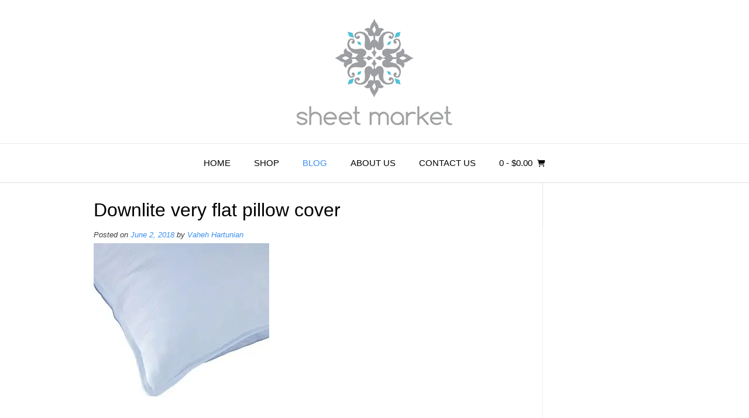

--- FILE ---
content_type: text/html; charset=UTF-8
request_url: https://sheetmarket.com/the-best-pillow-for-a-stomach-sleeper/downlite-very-flat-pillow-cover
body_size: 15393
content:
<!DOCTYPE html><html lang="en-US" dir="ltr" prefix="og: https://ogp.me/ns# fb: http://ogp.me/ns/fb#"><head><meta charset="UTF-8"><meta name="viewport" content="width=device-width, initial-scale=1"><link rel="profile" href="https://gmpg.org/xfn/11"> <script data-cfasync="false" data-no-defer="1" data-no-minify="1" data-no-optimize="1">var ewww_webp_supported=!1;function check_webp_feature(A,e){var w;e=void 0!==e?e:function(){},ewww_webp_supported?e(ewww_webp_supported):((w=new Image).onload=function(){ewww_webp_supported=0<w.width&&0<w.height,e&&e(ewww_webp_supported)},w.onerror=function(){e&&e(!1)},w.src="data:image/webp;base64,"+{alpha:"UklGRkoAAABXRUJQVlA4WAoAAAAQAAAAAAAAAAAAQUxQSAwAAAARBxAR/Q9ERP8DAABWUDggGAAAABQBAJ0BKgEAAQAAAP4AAA3AAP7mtQAAAA=="}[A])}check_webp_feature("alpha");</script><script data-cfasync="false" data-no-defer="1" data-no-minify="1" data-no-optimize="1">var Arrive=function(c,w){"use strict";if(c.MutationObserver&&"undefined"!=typeof HTMLElement){var r,a=0,u=(r=HTMLElement.prototype.matches||HTMLElement.prototype.webkitMatchesSelector||HTMLElement.prototype.mozMatchesSelector||HTMLElement.prototype.msMatchesSelector,{matchesSelector:function(e,t){return e instanceof HTMLElement&&r.call(e,t)},addMethod:function(e,t,r){var a=e[t];e[t]=function(){return r.length==arguments.length?r.apply(this,arguments):"function"==typeof a?a.apply(this,arguments):void 0}},callCallbacks:function(e,t){t&&t.options.onceOnly&&1==t.firedElems.length&&(e=[e[0]]);for(var r,a=0;r=e[a];a++)r&&r.callback&&r.callback.call(r.elem,r.elem);t&&t.options.onceOnly&&1==t.firedElems.length&&t.me.unbindEventWithSelectorAndCallback.call(t.target,t.selector,t.callback)},checkChildNodesRecursively:function(e,t,r,a){for(var i,n=0;i=e[n];n++)r(i,t,a)&&a.push({callback:t.callback,elem:i}),0<i.childNodes.length&&u.checkChildNodesRecursively(i.childNodes,t,r,a)},mergeArrays:function(e,t){var r,a={};for(r in e)e.hasOwnProperty(r)&&(a[r]=e[r]);for(r in t)t.hasOwnProperty(r)&&(a[r]=t[r]);return a},toElementsArray:function(e){return e=void 0!==e&&("number"!=typeof e.length||e===c)?[e]:e}}),e=(l.prototype.addEvent=function(e,t,r,a){a={target:e,selector:t,options:r,callback:a,firedElems:[]};return this._beforeAdding&&this._beforeAdding(a),this._eventsBucket.push(a),a},l.prototype.removeEvent=function(e){for(var t,r=this._eventsBucket.length-1;t=this._eventsBucket[r];r--)e(t)&&(this._beforeRemoving&&this._beforeRemoving(t),(t=this._eventsBucket.splice(r,1))&&t.length&&(t[0].callback=null))},l.prototype.beforeAdding=function(e){this._beforeAdding=e},l.prototype.beforeRemoving=function(e){this._beforeRemoving=e},l),t=function(i,n){var o=new e,l=this,s={fireOnAttributesModification:!1};return o.beforeAdding(function(t){var e=t.target;e!==c.document&&e!==c||(e=document.getElementsByTagName("html")[0]);var r=new MutationObserver(function(e){n.call(this,e,t)}),a=i(t.options);r.observe(e,a),t.observer=r,t.me=l}),o.beforeRemoving(function(e){e.observer.disconnect()}),this.bindEvent=function(e,t,r){t=u.mergeArrays(s,t);for(var a=u.toElementsArray(this),i=0;i<a.length;i++)o.addEvent(a[i],e,t,r)},this.unbindEvent=function(){var r=u.toElementsArray(this);o.removeEvent(function(e){for(var t=0;t<r.length;t++)if(this===w||e.target===r[t])return!0;return!1})},this.unbindEventWithSelectorOrCallback=function(r){var a=u.toElementsArray(this),i=r,e="function"==typeof r?function(e){for(var t=0;t<a.length;t++)if((this===w||e.target===a[t])&&e.callback===i)return!0;return!1}:function(e){for(var t=0;t<a.length;t++)if((this===w||e.target===a[t])&&e.selector===r)return!0;return!1};o.removeEvent(e)},this.unbindEventWithSelectorAndCallback=function(r,a){var i=u.toElementsArray(this);o.removeEvent(function(e){for(var t=0;t<i.length;t++)if((this===w||e.target===i[t])&&e.selector===r&&e.callback===a)return!0;return!1})},this},i=new function(){var s={fireOnAttributesModification:!1,onceOnly:!1,existing:!1};function n(e,t,r){return!(!u.matchesSelector(e,t.selector)||(e._id===w&&(e._id=a++),-1!=t.firedElems.indexOf(e._id)))&&(t.firedElems.push(e._id),!0)}var c=(i=new t(function(e){var t={attributes:!1,childList:!0,subtree:!0};return e.fireOnAttributesModification&&(t.attributes=!0),t},function(e,i){e.forEach(function(e){var t=e.addedNodes,r=e.target,a=[];null!==t&&0<t.length?u.checkChildNodesRecursively(t,i,n,a):"attributes"===e.type&&n(r,i)&&a.push({callback:i.callback,elem:r}),u.callCallbacks(a,i)})})).bindEvent;return i.bindEvent=function(e,t,r){t=void 0===r?(r=t,s):u.mergeArrays(s,t);var a=u.toElementsArray(this);if(t.existing){for(var i=[],n=0;n<a.length;n++)for(var o=a[n].querySelectorAll(e),l=0;l<o.length;l++)i.push({callback:r,elem:o[l]});if(t.onceOnly&&i.length)return r.call(i[0].elem,i[0].elem);setTimeout(u.callCallbacks,1,i)}c.call(this,e,t,r)},i},o=new function(){var a={};function i(e,t){return u.matchesSelector(e,t.selector)}var n=(o=new t(function(){return{childList:!0,subtree:!0}},function(e,r){e.forEach(function(e){var t=e.removedNodes,e=[];null!==t&&0<t.length&&u.checkChildNodesRecursively(t,r,i,e),u.callCallbacks(e,r)})})).bindEvent;return o.bindEvent=function(e,t,r){t=void 0===r?(r=t,a):u.mergeArrays(a,t),n.call(this,e,t,r)},o};d(HTMLElement.prototype),d(NodeList.prototype),d(HTMLCollection.prototype),d(HTMLDocument.prototype),d(Window.prototype);var n={};return s(i,n,"unbindAllArrive"),s(o,n,"unbindAllLeave"),n}function l(){this._eventsBucket=[],this._beforeAdding=null,this._beforeRemoving=null}function s(e,t,r){u.addMethod(t,r,e.unbindEvent),u.addMethod(t,r,e.unbindEventWithSelectorOrCallback),u.addMethod(t,r,e.unbindEventWithSelectorAndCallback)}function d(e){e.arrive=i.bindEvent,s(i,e,"unbindArrive"),e.leave=o.bindEvent,s(o,e,"unbindLeave")}}(window,void 0),ewww_webp_supported=!1;function check_webp_feature(e,t){var r;ewww_webp_supported?t(ewww_webp_supported):((r=new Image).onload=function(){ewww_webp_supported=0<r.width&&0<r.height,t(ewww_webp_supported)},r.onerror=function(){t(!1)},r.src="data:image/webp;base64,"+{alpha:"UklGRkoAAABXRUJQVlA4WAoAAAAQAAAAAAAAAAAAQUxQSAwAAAARBxAR/Q9ERP8DAABWUDggGAAAABQBAJ0BKgEAAQAAAP4AAA3AAP7mtQAAAA==",animation:"UklGRlIAAABXRUJQVlA4WAoAAAASAAAAAAAAAAAAQU5JTQYAAAD/////AABBTk1GJgAAAAAAAAAAAAAAAAAAAGQAAABWUDhMDQAAAC8AAAAQBxAREYiI/gcA"}[e])}function ewwwLoadImages(e){if(e){for(var t=document.querySelectorAll(".batch-image img, .image-wrapper a, .ngg-pro-masonry-item a, .ngg-galleria-offscreen-seo-wrapper a"),r=0,a=t.length;r<a;r++)ewwwAttr(t[r],"data-src",t[r].getAttribute("data-webp")),ewwwAttr(t[r],"data-thumbnail",t[r].getAttribute("data-webp-thumbnail"));for(var i=document.querySelectorAll("div.woocommerce-product-gallery__image"),r=0,a=i.length;r<a;r++)ewwwAttr(i[r],"data-thumb",i[r].getAttribute("data-webp-thumb"))}for(var n=document.querySelectorAll("video"),r=0,a=n.length;r<a;r++)ewwwAttr(n[r],"poster",e?n[r].getAttribute("data-poster-webp"):n[r].getAttribute("data-poster-image"));for(var o,l=document.querySelectorAll("img.ewww_webp_lazy_load"),r=0,a=l.length;r<a;r++)e&&(ewwwAttr(l[r],"data-lazy-srcset",l[r].getAttribute("data-lazy-srcset-webp")),ewwwAttr(l[r],"data-srcset",l[r].getAttribute("data-srcset-webp")),ewwwAttr(l[r],"data-lazy-src",l[r].getAttribute("data-lazy-src-webp")),ewwwAttr(l[r],"data-src",l[r].getAttribute("data-src-webp")),ewwwAttr(l[r],"data-orig-file",l[r].getAttribute("data-webp-orig-file")),ewwwAttr(l[r],"data-medium-file",l[r].getAttribute("data-webp-medium-file")),ewwwAttr(l[r],"data-large-file",l[r].getAttribute("data-webp-large-file")),null!=(o=l[r].getAttribute("srcset"))&&!1!==o&&o.includes("R0lGOD")&&ewwwAttr(l[r],"src",l[r].getAttribute("data-lazy-src-webp"))),l[r].className=l[r].className.replace(/\bewww_webp_lazy_load\b/,"");for(var s=document.querySelectorAll(".ewww_webp"),r=0,a=s.length;r<a;r++)e?(ewwwAttr(s[r],"srcset",s[r].getAttribute("data-srcset-webp")),ewwwAttr(s[r],"src",s[r].getAttribute("data-src-webp")),ewwwAttr(s[r],"data-orig-file",s[r].getAttribute("data-webp-orig-file")),ewwwAttr(s[r],"data-medium-file",s[r].getAttribute("data-webp-medium-file")),ewwwAttr(s[r],"data-large-file",s[r].getAttribute("data-webp-large-file")),ewwwAttr(s[r],"data-large_image",s[r].getAttribute("data-webp-large_image")),ewwwAttr(s[r],"data-src",s[r].getAttribute("data-webp-src"))):(ewwwAttr(s[r],"srcset",s[r].getAttribute("data-srcset-img")),ewwwAttr(s[r],"src",s[r].getAttribute("data-src-img"))),s[r].className=s[r].className.replace(/\bewww_webp\b/,"ewww_webp_loaded");window.jQuery&&jQuery.fn.isotope&&jQuery.fn.imagesLoaded&&(jQuery(".fusion-posts-container-infinite").imagesLoaded(function(){jQuery(".fusion-posts-container-infinite").hasClass("isotope")&&jQuery(".fusion-posts-container-infinite").isotope()}),jQuery(".fusion-portfolio:not(.fusion-recent-works) .fusion-portfolio-wrapper").imagesLoaded(function(){jQuery(".fusion-portfolio:not(.fusion-recent-works) .fusion-portfolio-wrapper").isotope()}))}function ewwwWebPInit(e){ewwwLoadImages(e),ewwwNggLoadGalleries(e),document.arrive(".ewww_webp",function(){ewwwLoadImages(e)}),document.arrive(".ewww_webp_lazy_load",function(){ewwwLoadImages(e)}),document.arrive("videos",function(){ewwwLoadImages(e)}),"loading"==document.readyState?document.addEventListener("DOMContentLoaded",ewwwJSONParserInit):("undefined"!=typeof galleries&&ewwwNggParseGalleries(e),ewwwWooParseVariations(e))}function ewwwAttr(e,t,r){null!=r&&!1!==r&&e.setAttribute(t,r)}function ewwwJSONParserInit(){"undefined"!=typeof galleries&&check_webp_feature("alpha",ewwwNggParseGalleries),check_webp_feature("alpha",ewwwWooParseVariations)}function ewwwWooParseVariations(e){if(e)for(var t=document.querySelectorAll("form.variations_form"),r=0,a=t.length;r<a;r++){var i=t[r].getAttribute("data-product_variations"),n=!1;try{for(var o in i=JSON.parse(i))void 0!==i[o]&&void 0!==i[o].image&&(void 0!==i[o].image.src_webp&&(i[o].image.src=i[o].image.src_webp,n=!0),void 0!==i[o].image.srcset_webp&&(i[o].image.srcset=i[o].image.srcset_webp,n=!0),void 0!==i[o].image.full_src_webp&&(i[o].image.full_src=i[o].image.full_src_webp,n=!0),void 0!==i[o].image.gallery_thumbnail_src_webp&&(i[o].image.gallery_thumbnail_src=i[o].image.gallery_thumbnail_src_webp,n=!0),void 0!==i[o].image.thumb_src_webp&&(i[o].image.thumb_src=i[o].image.thumb_src_webp,n=!0));n&&ewwwAttr(t[r],"data-product_variations",JSON.stringify(i))}catch(e){}}}function ewwwNggParseGalleries(e){if(e)for(var t in galleries){var r=galleries[t];galleries[t].images_list=ewwwNggParseImageList(r.images_list)}}function ewwwNggLoadGalleries(e){e&&document.addEventListener("ngg.galleria.themeadded",function(e,t){window.ngg_galleria._create_backup=window.ngg_galleria.create,window.ngg_galleria.create=function(e,t){var r=$(e).data("id");return galleries["gallery_"+r].images_list=ewwwNggParseImageList(galleries["gallery_"+r].images_list),window.ngg_galleria._create_backup(e,t)}})}function ewwwNggParseImageList(e){for(var t in e){var r=e[t];if(void 0!==r["image-webp"]&&(e[t].image=r["image-webp"],delete e[t]["image-webp"]),void 0!==r["thumb-webp"]&&(e[t].thumb=r["thumb-webp"],delete e[t]["thumb-webp"]),void 0!==r.full_image_webp&&(e[t].full_image=r.full_image_webp,delete e[t].full_image_webp),void 0!==r.srcsets)for(var a in r.srcsets)nggSrcset=r.srcsets[a],void 0!==r.srcsets[a+"-webp"]&&(e[t].srcsets[a]=r.srcsets[a+"-webp"],delete e[t].srcsets[a+"-webp"]);if(void 0!==r.full_srcsets)for(var i in r.full_srcsets)nggFSrcset=r.full_srcsets[i],void 0!==r.full_srcsets[i+"-webp"]&&(e[t].full_srcsets[i]=r.full_srcsets[i+"-webp"],delete e[t].full_srcsets[i+"-webp"])}return e}check_webp_feature("alpha",ewwwWebPInit);</script> <meta name="robots" content="max-image-preview:large" /><meta name="author" content="Vaheh Hartunian"/><link rel="canonical" href="https://sheetmarket.com/the-best-pillow-for-a-stomach-sleeper/downlite-very-flat-pillow-cover" /><meta name="generator" content="All in One SEO (AIOSEO) 4.9.3" /> <script type="application/ld+json" class="aioseo-schema">{"@context":"https:\/\/schema.org","@graph":[{"@type":"BreadcrumbList","@id":"https:\/\/sheetmarket.com\/the-best-pillow-for-a-stomach-sleeper\/downlite-very-flat-pillow-cover#breadcrumblist","itemListElement":[{"@type":"ListItem","@id":"https:\/\/sheetmarket.com#listItem","position":1,"name":"Home","item":"https:\/\/sheetmarket.com","nextItem":{"@type":"ListItem","@id":"https:\/\/sheetmarket.com\/the-best-pillow-for-a-stomach-sleeper\/downlite-very-flat-pillow-cover#listItem","name":"Downlite very flat pillow cover"}},{"@type":"ListItem","@id":"https:\/\/sheetmarket.com\/the-best-pillow-for-a-stomach-sleeper\/downlite-very-flat-pillow-cover#listItem","position":2,"name":"Downlite very flat pillow cover","previousItem":{"@type":"ListItem","@id":"https:\/\/sheetmarket.com#listItem","name":"Home"}}]},{"@type":"ItemPage","@id":"https:\/\/sheetmarket.com\/the-best-pillow-for-a-stomach-sleeper\/downlite-very-flat-pillow-cover#itempage","url":"https:\/\/sheetmarket.com\/the-best-pillow-for-a-stomach-sleeper\/downlite-very-flat-pillow-cover","name":"Downlite very flat pillow cover | Sheet Market","inLanguage":"en-US","isPartOf":{"@id":"https:\/\/sheetmarket.com\/#website"},"breadcrumb":{"@id":"https:\/\/sheetmarket.com\/the-best-pillow-for-a-stomach-sleeper\/downlite-very-flat-pillow-cover#breadcrumblist"},"author":{"@id":"https:\/\/sheetmarket.com\/author\/sheetmarket#author"},"creator":{"@id":"https:\/\/sheetmarket.com\/author\/sheetmarket#author"},"datePublished":"2018-06-02T18:43:00-07:00","dateModified":"2018-06-02T18:43:00-07:00"},{"@type":"Organization","@id":"https:\/\/sheetmarket.com\/#organization","name":"Sheet Market","url":"https:\/\/sheetmarket.com\/"},{"@type":"Person","@id":"https:\/\/sheetmarket.com\/author\/sheetmarket#author","url":"https:\/\/sheetmarket.com\/author\/sheetmarket","name":"Vaheh Hartunian","image":{"@type":"ImageObject","@id":"https:\/\/sheetmarket.com\/the-best-pillow-for-a-stomach-sleeper\/downlite-very-flat-pillow-cover#authorImage","url":"https:\/\/secure.gravatar.com\/avatar\/90bc23b6eac8ccf984193d1cf6e92adc78c7c066817d751391c9111b330fdb8c?s=96&d=mm&r=g","width":96,"height":96,"caption":"Vaheh Hartunian"}},{"@type":"WebSite","@id":"https:\/\/sheetmarket.com\/#website","url":"https:\/\/sheetmarket.com\/","name":"Sheet Market","inLanguage":"en-US","publisher":{"@id":"https:\/\/sheetmarket.com\/#organization"}}]}</script>  <script>window._wca = window._wca || [];</script> <link media="all" href="https://sheetmarket.com/wp-content/cache/autoptimize/css/autoptimize_673080421cdedac4c051ea89d97c78fe.css" rel="stylesheet"><link media="only screen and (max-width: 768px)" href="https://sheetmarket.com/wp-content/cache/autoptimize/css/autoptimize_6fe211f8bb15af76999ce9135805d7af.css" rel="stylesheet"><title>Downlite very flat pillow cover | Sheet Market</title><meta name="robots" content="follow, noindex"/><meta property="og:locale" content="en_US" /><meta property="og:type" content="article" /><meta property="og:title" content="Downlite very flat pillow cover &#124; Sheet Market" /><meta property="og:url" content="https://sheetmarket.com/the-best-pillow-for-a-stomach-sleeper/downlite-very-flat-pillow-cover" /><meta property="og:site_name" content="Sheet Market" /><meta property="og:image" content="https://sheetmarket.com/wp-content/uploads/2018/06/Downlite-very-flat-pillow-cover.jpg" /><meta property="og:image:secure_url" content="https://sheetmarket.com/wp-content/uploads/2018/06/Downlite-very-flat-pillow-cover.jpg" /><meta property="og:image:width" content="1500" /><meta property="og:image:height" content="1500" /><meta property="og:image:alt" content="Downlite very flat pillow cover" /><meta property="og:image:type" content="image/jpeg" /><meta name="twitter:card" content="summary_large_image" /><meta name="twitter:title" content="Downlite very flat pillow cover &#124; Sheet Market" /><meta name="twitter:image" content="https://sheetmarket.com/wp-content/uploads/2018/06/Downlite-very-flat-pillow-cover.jpg" /><link rel='dns-prefetch' href='//www.dwin1.com' /><link rel='dns-prefetch' href='//stats.wp.com' /><link rel='dns-prefetch' href='//capi-automation.s3.us-east-2.amazonaws.com' /><link rel='dns-prefetch' href='//v0.wordpress.com' /><link rel='dns-prefetch' href='//www.googletagmanager.com' /><link rel="alternate" type="application/rss+xml" title="Sheet Market &raquo; Feed" href="https://sheetmarket.com/feed" /><link rel="alternate" type="application/rss+xml" title="Sheet Market &raquo; Comments Feed" href="https://sheetmarket.com/comments/feed" /><link rel="alternate" type="application/rss+xml" title="Sheet Market &raquo; Downlite very flat pillow cover Comments Feed" href="https://sheetmarket.com/the-best-pillow-for-a-stomach-sleeper/downlite-very-flat-pillow-cover/feed" />  <script src="//www.googletagmanager.com/gtag/js?id=G-LP0RSESBFV"  data-cfasync="false" data-wpfc-render="false" type="text/javascript" async></script> <script data-cfasync="false" data-wpfc-render="false" type="text/javascript">var mi_version = '9.11.1';
				var mi_track_user = true;
				var mi_no_track_reason = '';
								var MonsterInsightsDefaultLocations = {"page_location":"https:\/\/sheetmarket.com\/the-best-pillow-for-a-stomach-sleeper\/downlite-very-flat-pillow-cover\/"};
								if ( typeof MonsterInsightsPrivacyGuardFilter === 'function' ) {
					var MonsterInsightsLocations = (typeof MonsterInsightsExcludeQuery === 'object') ? MonsterInsightsPrivacyGuardFilter( MonsterInsightsExcludeQuery ) : MonsterInsightsPrivacyGuardFilter( MonsterInsightsDefaultLocations );
				} else {
					var MonsterInsightsLocations = (typeof MonsterInsightsExcludeQuery === 'object') ? MonsterInsightsExcludeQuery : MonsterInsightsDefaultLocations;
				}

								var disableStrs = [
										'ga-disable-G-LP0RSESBFV',
									];

				/* Function to detect opted out users */
				function __gtagTrackerIsOptedOut() {
					for (var index = 0; index < disableStrs.length; index++) {
						if (document.cookie.indexOf(disableStrs[index] + '=true') > -1) {
							return true;
						}
					}

					return false;
				}

				/* Disable tracking if the opt-out cookie exists. */
				if (__gtagTrackerIsOptedOut()) {
					for (var index = 0; index < disableStrs.length; index++) {
						window[disableStrs[index]] = true;
					}
				}

				/* Opt-out function */
				function __gtagTrackerOptout() {
					for (var index = 0; index < disableStrs.length; index++) {
						document.cookie = disableStrs[index] + '=true; expires=Thu, 31 Dec 2099 23:59:59 UTC; path=/';
						window[disableStrs[index]] = true;
					}
				}

				if ('undefined' === typeof gaOptout) {
					function gaOptout() {
						__gtagTrackerOptout();
					}
				}
								window.dataLayer = window.dataLayer || [];

				window.MonsterInsightsDualTracker = {
					helpers: {},
					trackers: {},
				};
				if (mi_track_user) {
					function __gtagDataLayer() {
						dataLayer.push(arguments);
					}

					function __gtagTracker(type, name, parameters) {
						if (!parameters) {
							parameters = {};
						}

						if (parameters.send_to) {
							__gtagDataLayer.apply(null, arguments);
							return;
						}

						if (type === 'event') {
														parameters.send_to = monsterinsights_frontend.v4_id;
							var hookName = name;
							if (typeof parameters['event_category'] !== 'undefined') {
								hookName = parameters['event_category'] + ':' + name;
							}

							if (typeof MonsterInsightsDualTracker.trackers[hookName] !== 'undefined') {
								MonsterInsightsDualTracker.trackers[hookName](parameters);
							} else {
								__gtagDataLayer('event', name, parameters);
							}
							
						} else {
							__gtagDataLayer.apply(null, arguments);
						}
					}

					__gtagTracker('js', new Date());
					__gtagTracker('set', {
						'developer_id.dZGIzZG': true,
											});
					if ( MonsterInsightsLocations.page_location ) {
						__gtagTracker('set', MonsterInsightsLocations);
					}
										__gtagTracker('config', 'G-LP0RSESBFV', {"forceSSL":"true","link_attribution":"true"} );
										window.gtag = __gtagTracker;										(function () {
						/* https://developers.google.com/analytics/devguides/collection/analyticsjs/ */
						/* ga and __gaTracker compatibility shim. */
						var noopfn = function () {
							return null;
						};
						var newtracker = function () {
							return new Tracker();
						};
						var Tracker = function () {
							return null;
						};
						var p = Tracker.prototype;
						p.get = noopfn;
						p.set = noopfn;
						p.send = function () {
							var args = Array.prototype.slice.call(arguments);
							args.unshift('send');
							__gaTracker.apply(null, args);
						};
						var __gaTracker = function () {
							var len = arguments.length;
							if (len === 0) {
								return;
							}
							var f = arguments[len - 1];
							if (typeof f !== 'object' || f === null || typeof f.hitCallback !== 'function') {
								if ('send' === arguments[0]) {
									var hitConverted, hitObject = false, action;
									if ('event' === arguments[1]) {
										if ('undefined' !== typeof arguments[3]) {
											hitObject = {
												'eventAction': arguments[3],
												'eventCategory': arguments[2],
												'eventLabel': arguments[4],
												'value': arguments[5] ? arguments[5] : 1,
											}
										}
									}
									if ('pageview' === arguments[1]) {
										if ('undefined' !== typeof arguments[2]) {
											hitObject = {
												'eventAction': 'page_view',
												'page_path': arguments[2],
											}
										}
									}
									if (typeof arguments[2] === 'object') {
										hitObject = arguments[2];
									}
									if (typeof arguments[5] === 'object') {
										Object.assign(hitObject, arguments[5]);
									}
									if ('undefined' !== typeof arguments[1].hitType) {
										hitObject = arguments[1];
										if ('pageview' === hitObject.hitType) {
											hitObject.eventAction = 'page_view';
										}
									}
									if (hitObject) {
										action = 'timing' === arguments[1].hitType ? 'timing_complete' : hitObject.eventAction;
										hitConverted = mapArgs(hitObject);
										__gtagTracker('event', action, hitConverted);
									}
								}
								return;
							}

							function mapArgs(args) {
								var arg, hit = {};
								var gaMap = {
									'eventCategory': 'event_category',
									'eventAction': 'event_action',
									'eventLabel': 'event_label',
									'eventValue': 'event_value',
									'nonInteraction': 'non_interaction',
									'timingCategory': 'event_category',
									'timingVar': 'name',
									'timingValue': 'value',
									'timingLabel': 'event_label',
									'page': 'page_path',
									'location': 'page_location',
									'title': 'page_title',
									'referrer' : 'page_referrer',
								};
								for (arg in args) {
																		if (!(!args.hasOwnProperty(arg) || !gaMap.hasOwnProperty(arg))) {
										hit[gaMap[arg]] = args[arg];
									} else {
										hit[arg] = args[arg];
									}
								}
								return hit;
							}

							try {
								f.hitCallback();
							} catch (ex) {
							}
						};
						__gaTracker.create = newtracker;
						__gaTracker.getByName = newtracker;
						__gaTracker.getAll = function () {
							return [];
						};
						__gaTracker.remove = noopfn;
						__gaTracker.loaded = true;
						window['__gaTracker'] = __gaTracker;
					})();
									} else {
										console.log("");
					(function () {
						function __gtagTracker() {
							return null;
						}

						window['__gtagTracker'] = __gtagTracker;
						window['gtag'] = __gtagTracker;
					})();
									}</script>  <script data-cfasync="false" data-wpfc-render="false" type="text/javascript" id='monsterinsights-frontend-script-js-extra'>var monsterinsights_frontend = {"js_events_tracking":"true","download_extensions":"doc,pdf,ppt,zip,xls,docx,pptx,xlsx","inbound_paths":"[{\"path\":\"\\\/go\\\/\",\"label\":\"affiliate\"},{\"path\":\"\\\/recommend\\\/\",\"label\":\"affiliate\"}]","home_url":"https:\/\/sheetmarket.com","hash_tracking":"false","v4_id":"G-LP0RSESBFV"};</script> <script type="text/javascript" src="https://sheetmarket.com/wp-includes/js/jquery/jquery.min.js" id="jquery-core-js"></script> <script type="text/javascript" id="wc-add-to-cart-js-extra">var wc_add_to_cart_params = {"ajax_url":"\/wp-admin\/admin-ajax.php","wc_ajax_url":"\/?wc-ajax=%%endpoint%%","i18n_view_cart":"View cart","cart_url":"https:\/\/sheetmarket.com\/cart","is_cart":"","cart_redirect_after_add":"yes"};</script> <script type="text/javascript" id="woocommerce-js-extra">var woocommerce_params = {"ajax_url":"\/wp-admin\/admin-ajax.php","wc_ajax_url":"\/?wc-ajax=%%endpoint%%","i18n_password_show":"Show password","i18n_password_hide":"Hide password"};</script> <script type="text/javascript" src="https://sheetmarket.com/wp-content/plugins/shareasale-wc-tracker/includes/js/shareasale-wc-tracker-cookie-setter.js" data-noptimize></script> <script type="text/javascript" src="https://www.dwin1.com/19038.js" defer data-noptimize></script> <script type="text/javascript" id="WCPAY_ASSETS-js-extra">var wcpayAssets = {"url":"https:\/\/sheetmarket.com\/wp-content\/plugins\/woocommerce-payments\/dist\/"};</script> <script type="text/javascript" src="https://stats.wp.com/s-202605.js" id="woocommerce-analytics-js" defer="defer" data-wp-strategy="defer"></script> <link rel="https://api.w.org/" href="https://sheetmarket.com/wp-json/" /><link rel="alternate" title="JSON" type="application/json" href="https://sheetmarket.com/wp-json/wp/v2/media/565" /><link rel="EditURI" type="application/rsd+xml" title="RSD" href="https://sheetmarket.com/xmlrpc.php?rsd" /><meta name="generator" content="WordPress 6.8.3" /><link rel='shortlink' href='https://wp.me/a9OzUv-97' /><link rel="alternate" title="oEmbed (JSON)" type="application/json+oembed" href="https://sheetmarket.com/wp-json/oembed/1.0/embed?url=https%3A%2F%2Fsheetmarket.com%2Fthe-best-pillow-for-a-stomach-sleeper%2Fdownlite-very-flat-pillow-cover" /><link rel="alternate" title="oEmbed (XML)" type="text/xml+oembed" href="https://sheetmarket.com/wp-json/oembed/1.0/embed?url=https%3A%2F%2Fsheetmarket.com%2Fthe-best-pillow-for-a-stomach-sleeper%2Fdownlite-very-flat-pillow-cover&#038;format=xml" /><meta name="generator" content="Site Kit by Google 1.171.0" /> <script async src="https://www.googletagmanager.com/gtag/js?id=AW-969380521"></script> <script>window.dataLayer = window.dataLayer || [];
            function gtag(){dataLayer.push(arguments)};
            gtag('js', new Date());

            gtag('config', 'AW-969380521');</script>  <noscript><style>.woocommerce-product-gallery{ opacity: 1 !important; }</style></noscript><meta name="generator" content="Elementor 3.34.4; features: e_font_icon_svg, additional_custom_breakpoints; settings: css_print_method-external, google_font-enabled, font_display-swap"> <script  type="text/javascript">!function(f,b,e,v,n,t,s){if(f.fbq)return;n=f.fbq=function(){n.callMethod?
					n.callMethod.apply(n,arguments):n.queue.push(arguments)};if(!f._fbq)f._fbq=n;
					n.push=n;n.loaded=!0;n.version='2.0';n.queue=[];t=b.createElement(e);t.async=!0;
					t.src=v;s=b.getElementsByTagName(e)[0];s.parentNode.insertBefore(t,s)}(window,
					document,'script','https://connect.facebook.net/en_US/fbevents.js');</script>  <script  type="text/javascript">fbq('init', '202436150501800', {}, {
    "agent": "woocommerce_6-10.4.3-3.5.15"
});

				document.addEventListener( 'DOMContentLoaded', function() {
					// Insert placeholder for events injected when a product is added to the cart through AJAX.
					document.body.insertAdjacentHTML( 'beforeend', '<div class=\"wc-facebook-pixel-event-placeholder\"></div>' );
				}, false );</script>  <noscript><style>.lazyload[data-src]{display:none !important;}</style></noscript><link rel="icon" href="https://sheetmarket.com/wp-content/uploads/2018/04/sheet-alt-logo-2_Edit_1-100x100.png" sizes="32x32" /><link rel="icon" href="https://sheetmarket.com/wp-content/uploads/2018/04/sheet-alt-logo-2_Edit_1.png" sizes="192x192" /><link rel="apple-touch-icon" href="https://sheetmarket.com/wp-content/uploads/2018/04/sheet-alt-logo-2_Edit_1.png" /><meta name="msapplication-TileImage" content="https://sheetmarket.com/wp-content/uploads/2018/04/sheet-alt-logo-2_Edit_1.png" /><meta property="og:locale" content="en_US"/><meta property="og:site_name" content="Sheet Market"/><meta property="og:title" content="Downlite very flat pillow cover"/><meta property="og:url" content="https://sheetmarket.com/the-best-pillow-for-a-stomach-sleeper/downlite-very-flat-pillow-cover"/><meta property="og:type" content="article"/><meta property="og:description" content="Downlite very flat pillow cover"/><meta property="article:publisher" content="https://www.facebook.com/sheetmarket/"/><meta name="twitter:title" content="Downlite very flat pillow cover"/><meta name="twitter:url" content="https://sheetmarket.com/the-best-pillow-for-a-stomach-sleeper/downlite-very-flat-pillow-cover"/><meta name="twitter:description" content="Downlite very flat pillow cover"/><meta name="twitter:card" content="summary_large_image"/></head><body data-rsssl=1 class="attachment wp-singular attachment-template-default single single-attachment postid-565 attachmentid-565 attachment-jpeg wp-custom-logo wp-theme-vogue theme-vogue woocommerce-no-js wcz-woocommerce metaslider-plugin woo-variation-swatches wvs-behavior-blur wvs-theme-vogue wvs-show-label wvs-tooltip vogue-shop-full-width vogue-shop-single-full-width woo-store-vacation-shop-closed elementor-default elementor-kit-2547"><div id="page" class="hfeed site vogue-meta-slider"> <a class="skip-link screen-reader-text" href="#site-content">Skip to content</a><header id="masthead" class="site-header site-header-one  "><div class="site-container  "><div class="site-branding"> <a href="https://sheetmarket.com/" class="site-logo-img" title="Sheet Market"><img src="[data-uri]" alt="Sheet Market" data-src="https://sheetmarket.com/wp-content/uploads/2018/04/cropped-cropped-sheet-alt-logo-1.png" decoding="async" class="lazyload" width="302" height="225" data-eio-rwidth="302" data-eio-rheight="225" /><noscript><img src="https://sheetmarket.com/wp-content/uploads/2018/04/cropped-cropped-sheet-alt-logo-1.png" alt="Sheet Market" data-eio="l" /></noscript></a></div></div><nav id="site-navigation" class="main-navigation  vogue-mobile-nav-skin-dark" role="navigation"> <button class="header-menu-button"><i class="fas fa-bars"></i><span>menu</span></button><div id="main-menu" class="main-menu-container"><div class="main-menu-inner"> <button class="main-menu-close"><i class="fas fa-angle-right"></i><i class="fas fa-angle-left"></i></button><div class="menu-main-menu-container"><ul id="primary-menu" class="menu"><li id="menu-item-2541" class="menu-item menu-item-type-post_type menu-item-object-page menu-item-home menu-item-2541"><a href="https://sheetmarket.com/">Home</a></li><li id="menu-item-2442" class="menu-item menu-item-type-post_type menu-item-object-page menu-item-2442"><a href="https://sheetmarket.com/shop">Shop</a></li><li id="menu-item-2540" class="menu-item menu-item-type-post_type menu-item-object-page current_page_parent menu-item-2540"><a href="https://sheetmarket.com/blog">Blog</a></li><li id="menu-item-2543" class="menu-item menu-item-type-post_type menu-item-object-page menu-item-2543"><a href="https://sheetmarket.com/about-us">About Us</a></li><li id="menu-item-494" class="menu-item menu-item-type-post_type menu-item-object-page menu-item-494"><a href="https://sheetmarket.com/contact-us">Contact Us</a></li></ul></div><div class="header-cart"> <a class="header-cart-contents" href="https://sheetmarket.com/cart" title="View your shopping cart"> <span class="header-cart-amount"> 0<span> - &#036;0.00</span> </span> <span class="header-cart-checkout "> <i class="fas fa-shopping-cart"></i> </span> </a></div></div></div></nav></header><div id="site-content" class="site-container content-container content-has-sidebar  vogue-woocommerce-cols-4 "><div id="primary" class="content-area "><main id="main" class="site-main" role="main"><article id="post-565" class="post-565 attachment type-attachment status-inherit hentry"><header class="entry-header"><h1 class="entry-title">Downlite very flat pillow cover</h1><div class="entry-meta"> <span class="posted-on">Posted on <a href="https://sheetmarket.com/the-best-pillow-for-a-stomach-sleeper/downlite-very-flat-pillow-cover" rel="bookmark"><time class="entry-date published updated" datetime="2018-06-02T18:43:00-07:00">June 2, 2018</time></a></span><span class="byline"> by <span class="author vcard"><a class="url fn n" href="https://sheetmarket.com/author/sheetmarket">Vaheh Hartunian</a></span></span></div></header><div class="entry-content"><p class="attachment"><a href='https://sheetmarket.com/wp-content/uploads/2018/06/Downlite-very-flat-pillow-cover.jpg'><img fetchpriority="high" decoding="async" width="300" height="300" src="[data-uri]" class="attachment-medium size-medium lazyload ewww_webp_lazy_load" alt=""   data-attachment-id="565" data-permalink="https://sheetmarket.com/the-best-pillow-for-a-stomach-sleeper/downlite-very-flat-pillow-cover" data-orig-file="https://sheetmarket.com/wp-content/uploads/2018/06/Downlite-very-flat-pillow-cover.jpg" data-orig-size="1500,1500" data-comments-opened="1" data-image-meta="{&quot;aperture&quot;:&quot;0&quot;,&quot;credit&quot;:&quot;&quot;,&quot;camera&quot;:&quot;&quot;,&quot;caption&quot;:&quot;&quot;,&quot;created_timestamp&quot;:&quot;0&quot;,&quot;copyright&quot;:&quot;&quot;,&quot;focal_length&quot;:&quot;0&quot;,&quot;iso&quot;:&quot;0&quot;,&quot;shutter_speed&quot;:&quot;0&quot;,&quot;title&quot;:&quot;&quot;,&quot;orientation&quot;:&quot;0&quot;}" data-image-title="Downlite very flat pillow cover" data-image-description="" data-image-caption="" data-medium-file="https://sheetmarket.com/wp-content/uploads/2018/06/Downlite-very-flat-pillow-cover-300x300.jpg" data-large-file="https://sheetmarket.com/wp-content/uploads/2018/06/Downlite-very-flat-pillow-cover-1024x1024.jpg" data-src="https://sheetmarket.com/wp-content/uploads/2018/06/Downlite-very-flat-pillow-cover-300x300.jpg" data-srcset="https://sheetmarket.com/wp-content/uploads/2018/06/Downlite-very-flat-pillow-cover-300x300.jpg 300w, https://sheetmarket.com/wp-content/uploads/2018/06/Downlite-very-flat-pillow-cover-100x100.jpg 100w, https://sheetmarket.com/wp-content/uploads/2018/06/Downlite-very-flat-pillow-cover-600x600.jpg 600w, https://sheetmarket.com/wp-content/uploads/2018/06/Downlite-very-flat-pillow-cover-150x150.jpg 150w, https://sheetmarket.com/wp-content/uploads/2018/06/Downlite-very-flat-pillow-cover-768x768.jpg 768w, https://sheetmarket.com/wp-content/uploads/2018/06/Downlite-very-flat-pillow-cover-1024x1024.jpg 1024w, https://sheetmarket.com/wp-content/uploads/2018/06/Downlite-very-flat-pillow-cover.jpg 1500w" data-sizes="auto" data-eio-rwidth="300" data-eio-rheight="300" data-src-webp="https://sheetmarket.com/wp-content/uploads/2018/06/Downlite-very-flat-pillow-cover-300x300.jpg.webp" data-srcset-webp="https://sheetmarket.com/wp-content/uploads/2018/06/Downlite-very-flat-pillow-cover-300x300.jpg.webp 300w, https://sheetmarket.com/wp-content/uploads/2018/06/Downlite-very-flat-pillow-cover-100x100.jpg.webp 100w, https://sheetmarket.com/wp-content/uploads/2018/06/Downlite-very-flat-pillow-cover-600x600.jpg.webp 600w, https://sheetmarket.com/wp-content/uploads/2018/06/Downlite-very-flat-pillow-cover-150x150.jpg 150w, https://sheetmarket.com/wp-content/uploads/2018/06/Downlite-very-flat-pillow-cover-768x768.jpg 768w, https://sheetmarket.com/wp-content/uploads/2018/06/Downlite-very-flat-pillow-cover-1024x1024.jpg 1024w, https://sheetmarket.com/wp-content/uploads/2018/06/Downlite-very-flat-pillow-cover.jpg 1500w" /><noscript><img fetchpriority="high" decoding="async" width="300" height="300" src="https://sheetmarket.com/wp-content/uploads/2018/06/Downlite-very-flat-pillow-cover-300x300.jpg" class="attachment-medium size-medium" alt="" srcset="https://sheetmarket.com/wp-content/uploads/2018/06/Downlite-very-flat-pillow-cover-300x300.jpg 300w, https://sheetmarket.com/wp-content/uploads/2018/06/Downlite-very-flat-pillow-cover-100x100.jpg 100w, https://sheetmarket.com/wp-content/uploads/2018/06/Downlite-very-flat-pillow-cover-600x600.jpg 600w, https://sheetmarket.com/wp-content/uploads/2018/06/Downlite-very-flat-pillow-cover-150x150.jpg 150w, https://sheetmarket.com/wp-content/uploads/2018/06/Downlite-very-flat-pillow-cover-768x768.jpg 768w, https://sheetmarket.com/wp-content/uploads/2018/06/Downlite-very-flat-pillow-cover-1024x1024.jpg 1024w, https://sheetmarket.com/wp-content/uploads/2018/06/Downlite-very-flat-pillow-cover.jpg 1500w" sizes="(max-width: 300px) 100vw, 300px" data-attachment-id="565" data-permalink="https://sheetmarket.com/the-best-pillow-for-a-stomach-sleeper/downlite-very-flat-pillow-cover" data-orig-file="https://sheetmarket.com/wp-content/uploads/2018/06/Downlite-very-flat-pillow-cover.jpg" data-orig-size="1500,1500" data-comments-opened="1" data-image-meta="{&quot;aperture&quot;:&quot;0&quot;,&quot;credit&quot;:&quot;&quot;,&quot;camera&quot;:&quot;&quot;,&quot;caption&quot;:&quot;&quot;,&quot;created_timestamp&quot;:&quot;0&quot;,&quot;copyright&quot;:&quot;&quot;,&quot;focal_length&quot;:&quot;0&quot;,&quot;iso&quot;:&quot;0&quot;,&quot;shutter_speed&quot;:&quot;0&quot;,&quot;title&quot;:&quot;&quot;,&quot;orientation&quot;:&quot;0&quot;}" data-image-title="Downlite very flat pillow cover" data-image-description="" data-image-caption="" data-medium-file="https://sheetmarket.com/wp-content/uploads/2018/06/Downlite-very-flat-pillow-cover-300x300.jpg" data-large-file="https://sheetmarket.com/wp-content/uploads/2018/06/Downlite-very-flat-pillow-cover-1024x1024.jpg" data-eio="l" /></noscript></a></p></div><footer class="entry-footer"></footer></article><nav class="navigation post-navigation" role="navigation"> <span class="screen-reader-text">Post navigation</span><div class="nav-links"><div class="nav-previous"><a href="https://sheetmarket.com/the-best-pillow-for-a-stomach-sleeper" rel="prev">Best Goose Down Pillow for a Stomach Sleeper</a></div></div></nav><div id="comments" class="comments-area vogue-comment-form-bottom"><div id="respond" class="comment-respond"><h3 id="reply-title" class="comment-reply-title">Leave a Reply <small><a rel="nofollow" id="cancel-comment-reply-link" href="/the-best-pillow-for-a-stomach-sleeper/downlite-very-flat-pillow-cover#respond" style="display:none;">Cancel reply</a></small></h3><form action="https://sheetmarket.com/wp-comments-post.php" method="post" id="commentform" class="comment-form"><p class="comment-notes"><span id="email-notes">Your email address will not be published.</span> <span class="required-field-message">Required fields are marked <span class="required">*</span></span></p><p class="comment-form-comment"><label for="comment">Comment <span class="required">*</span></label><textarea id="comment" name="comment" cols="45" rows="8" maxlength="65525" required></textarea></p><p class="comment-form-author"><label for="author">Name <span class="required">*</span></label> <input id="author" name="author" type="text" value="" size="30" maxlength="245" autocomplete="name" required /></p><p class="comment-form-email"><label for="email">Email <span class="required">*</span></label> <input id="email" name="email" type="email" value="" size="30" maxlength="100" aria-describedby="email-notes" autocomplete="email" required /></p><p class="comment-form-url"><label for="url">Website</label> <input id="url" name="url" type="url" value="" size="30" maxlength="200" autocomplete="url" /></p><p class="form-submit"><input name="submit" type="submit" id="submit" class="submit" value="Post Comment" /> <input type='hidden' name='comment_post_ID' value='565' id='comment_post_ID' /> <input type='hidden' name='comment_parent' id='comment_parent' value='0' /></p><p style="display: none;"><input type="hidden" id="akismet_comment_nonce" name="akismet_comment_nonce" value="628512a6af" /></p><p style="display: none !important;" class="akismet-fields-container" data-prefix="ak_"><label>&#916;<textarea name="ak_hp_textarea" cols="45" rows="8" maxlength="100"></textarea></label><input type="hidden" id="ak_js_1" name="ak_js" value="193"/><script>document.getElementById( "ak_js_1" ).setAttribute( "value", ( new Date() ).getTime() );</script></p></form></div></div></main></div><div id="secondary" class="widget-area" role="complementary"></div><div class="clearboth"></div><div class="clearboth"></div></div><footer id="colophon" class="site-footer site-footer-standard" role="contentinfo"><div class="site-footer-widgets"><div class="site-container"><div class="site-footer-no-widgets"></div><div class="clearboth"></div></div></div><div class="site-footer-bottom-bar layout-plain"><div class="site-container"><div class="site-footer-bottom-bar-left"> <span class="site-copyright">Copyright 2021 - Sheet Market.com</span></div><div class="site-footer-bottom-bar-right "><ul id="menu-footer-menu" class="menu"><li id="menu-item-2577" class="menu-item menu-item-type-post_type menu-item-object-page menu-item-home menu-item-2577"><a href="https://sheetmarket.com/">Home</a></li><li id="menu-item-2578" class="menu-item menu-item-type-post_type menu-item-object-page menu-item-2578"><a href="https://sheetmarket.com/shop">Shop</a></li><li id="menu-item-2579" class="menu-item menu-item-type-post_type menu-item-object-page current_page_parent menu-item-2579"><a href="https://sheetmarket.com/blog">Blog</a></li><li id="menu-item-2580" class="menu-item menu-item-type-post_type menu-item-object-page menu-item-2580"><a href="https://sheetmarket.com/about-us">About Us</a></li><li id="menu-item-2581" class="menu-item menu-item-type-post_type menu-item-object-page menu-item-2581"><a href="https://sheetmarket.com/privacy-policy">Privacy Policy</a></li><li id="menu-item-2582" class="menu-item menu-item-type-post_type menu-item-object-page menu-item-2582"><a href="https://sheetmarket.com/contact-us">Contact Us</a></li><li id="menu-item-10362" class="menu-item menu-item-type-post_type menu-item-object-page menu-item-10362"><a href="https://sheetmarket.com/returns-policy">Return Policy</a></li></ul></div></div><div class="clearboth"></div></div></footer></div> <script type="speculationrules">{"prefetch":[{"source":"document","where":{"and":[{"href_matches":"\/*"},{"not":{"href_matches":["\/wp-*.php","\/wp-admin\/*","\/wp-content\/uploads\/*","\/wp-content\/*","\/wp-content\/plugins\/*","\/wp-content\/themes\/vogue\/*","\/*\\?(.+)"]}},{"not":{"selector_matches":"a[rel~=\"nofollow\"]"}},{"not":{"selector_matches":".no-prefetch, .no-prefetch a"}}]},"eagerness":"conservative"}]}</script>  <noscript> <img
 height="1"
 width="1"
 style="display:none"
 alt="fbpx"
 src="https://www.facebook.com/tr?id=202436150501800&ev=PageView&noscript=1"
 /> </noscript>  <script>const lazyloadRunObserver = () => {
					const lazyloadBackgrounds = document.querySelectorAll( `.e-con.e-parent:not(.e-lazyloaded)` );
					const lazyloadBackgroundObserver = new IntersectionObserver( ( entries ) => {
						entries.forEach( ( entry ) => {
							if ( entry.isIntersecting ) {
								let lazyloadBackground = entry.target;
								if( lazyloadBackground ) {
									lazyloadBackground.classList.add( 'e-lazyloaded' );
								}
								lazyloadBackgroundObserver.unobserve( entry.target );
							}
						});
					}, { rootMargin: '200px 0px 200px 0px' } );
					lazyloadBackgrounds.forEach( ( lazyloadBackground ) => {
						lazyloadBackgroundObserver.observe( lazyloadBackground );
					} );
				};
				const events = [
					'DOMContentLoaded',
					'elementor/lazyload/observe',
				];
				events.forEach( ( event ) => {
					document.addEventListener( event, lazyloadRunObserver );
				} );</script> <div class="cr-pswp pswp" tabindex="-1" role="dialog" aria-hidden="true"><div class="pswp__bg"></div><div class="pswp__scroll-wrap"><div class="pswp__container"><div class="pswp__item"></div><div class="pswp__item"></div><div class="pswp__item"></div></div><div class="pswp__ui pswp__ui--hidden"><div class="pswp__top-bar"><div class="pswp__counter"></div> <button class="pswp__button pswp__button--close" aria-label="Close (Esc)"></button> <button class="pswp__button pswp__button--share" aria-label="Share"></button> <button class="pswp__button pswp__button--fs" aria-label="Toggle fullscreen"></button> <button class="pswp__button pswp__button--zoom" aria-label="Zoom in/out"></button><div class="pswp__preloader"><div class="pswp__preloader__icn"><div class="pswp__preloader__cut"><div class="pswp__preloader__donut"></div></div></div></div></div><div class="pswp__share-modal pswp__share-modal--hidden pswp__single-tap"><div class="pswp__share-tooltip"></div></div> <button class="pswp__button pswp__button--arrow--left" aria-label="Previous (arrow left)"></button> <button class="pswp__button pswp__button--arrow--right" aria-label="Next (arrow right)"></button><div class="pswp__caption"><div class="pswp__caption__center"></div></div></div></div></div> <script type='text/javascript'>(function () {
			var c = document.body.className;
			c = c.replace(/woocommerce-no-js/, 'woocommerce-js');
			document.body.className = c;
		})();</script> <script type="text/javascript" id="eio-lazy-load-js-before">var eio_lazy_vars = {"exactdn_domain":"","skip_autoscale":0,"bg_min_dpr":1.1,"threshold":0,"use_dpr":1};</script> <script type="text/javascript" id="cr-frontend-js-js-extra">var cr_ajax_object = {"ajax_url":"https:\/\/sheetmarket.com\/wp-admin\/admin-ajax.php"};
var cr_ajax_object = {"ajax_url":"https:\/\/sheetmarket.com\/wp-admin\/admin-ajax.php","disable_lightbox":"0"};</script> <script type="text/javascript" src="https://sheetmarket.com/wp-includes/js/dist/hooks.min.js" id="wp-hooks-js"></script> <script type="text/javascript" src="https://sheetmarket.com/wp-includes/js/dist/i18n.min.js" id="wp-i18n-js"></script> <script type="text/javascript" id="wp-i18n-js-after">wp.i18n.setLocaleData( { 'text direction\u0004ltr': [ 'ltr' ] } );</script> <script type="text/javascript" id="contact-form-7-js-before">var wpcf7 = {
    "api": {
        "root": "https:\/\/sheetmarket.com\/wp-json\/",
        "namespace": "contact-form-7\/v1"
    }
};</script> <script type="text/javascript" id="wp-util-js-extra">var _wpUtilSettings = {"ajax":{"url":"\/wp-admin\/admin-ajax.php"}};</script> <script type="text/javascript" id="wp-api-request-js-extra">var wpApiSettings = {"root":"https:\/\/sheetmarket.com\/wp-json\/","nonce":"aab88813ba","versionString":"wp\/v2\/"};</script> <script type="text/javascript" src="https://sheetmarket.com/wp-includes/js/dist/vendor/wp-polyfill.min.js" id="wp-polyfill-js"></script> <script type="text/javascript" src="https://sheetmarket.com/wp-includes/js/dist/url.min.js" id="wp-url-js"></script> <script type="text/javascript" src="https://sheetmarket.com/wp-includes/js/dist/api-fetch.min.js" id="wp-api-fetch-js"></script> <script type="text/javascript" id="wp-api-fetch-js-after">wp.apiFetch.use( wp.apiFetch.createRootURLMiddleware( "https://sheetmarket.com/wp-json/" ) );
wp.apiFetch.nonceMiddleware = wp.apiFetch.createNonceMiddleware( "aab88813ba" );
wp.apiFetch.use( wp.apiFetch.nonceMiddleware );
wp.apiFetch.use( wp.apiFetch.mediaUploadMiddleware );
wp.apiFetch.nonceEndpoint = "https://sheetmarket.com/wp-admin/admin-ajax.php?action=rest-nonce";</script> <script type="text/javascript" id="woo-variation-swatches-js-extra">var woo_variation_swatches_options = {"show_variation_label":"1","clear_on_reselect":"","variation_label_separator":":","is_mobile":"","show_variation_stock":"","stock_label_threshold":"5","cart_redirect_after_add":"yes","enable_ajax_add_to_cart":"yes","cart_url":"https:\/\/sheetmarket.com\/cart","is_cart":""};</script> <script type="text/javascript" id="wc-order-attribution-js-extra">var wc_order_attribution = {"params":{"lifetime":1.0e-5,"session":30,"base64":false,"ajaxurl":"https:\/\/sheetmarket.com\/wp-admin\/admin-ajax.php","prefix":"wc_order_attribution_","allowTracking":true},"fields":{"source_type":"current.typ","referrer":"current_add.rf","utm_campaign":"current.cmp","utm_source":"current.src","utm_medium":"current.mdm","utm_content":"current.cnt","utm_id":"current.id","utm_term":"current.trm","utm_source_platform":"current.plt","utm_creative_format":"current.fmt","utm_marketing_tactic":"current.tct","session_entry":"current_add.ep","session_start_time":"current_add.fd","session_pages":"session.pgs","session_count":"udata.vst","user_agent":"udata.uag"}};</script> <script type="text/javascript" src="https://capi-automation.s3.us-east-2.amazonaws.com/public/client_js/capiParamBuilder/clientParamBuilder.bundle.js" id="facebook-capi-param-builder-js"></script> <script type="text/javascript" id="facebook-capi-param-builder-js-after">if (typeof clientParamBuilder !== "undefined") {
					clientParamBuilder.processAndCollectAllParams(window.location.href);
				}</script> <script type="text/javascript" id="jetpack-stats-js-before">_stq = window._stq || [];
_stq.push([ "view", {"v":"ext","blog":"145041467","post":"565","tz":"-8","srv":"sheetmarket.com","j":"1:15.4"} ]);
_stq.push([ "clickTrackerInit", "145041467", "565" ]);</script> <script type="text/javascript" src="https://stats.wp.com/e-202605.js" id="jetpack-stats-js" defer="defer" data-wp-strategy="defer"></script> <script>/(trident|msie)/i.test(navigator.userAgent)&&document.getElementById&&window.addEventListener&&window.addEventListener("hashchange",function(){var t,e=location.hash.substring(1);/^[A-z0-9_-]+$/.test(e)&&(t=document.getElementById(e))&&(/^(?:a|select|input|button|textarea)$/i.test(t.tagName)||(t.tabIndex=-1),t.focus())},!1);</script>  <script type="text/javascript">jQuery(function($) { 
/* WooCommerce Facebook Integration Event Tracking */
fbq('set', 'agent', 'woocommerce_6-10.4.3-3.5.15', '202436150501800');
fbq('track', 'PageView', {
    "source": "woocommerce_6",
    "version": "10.4.3",
    "pluginVersion": "3.5.15",
    "user_data": {}
}, {
    "eventID": "12fd1862-ddf2-4fad-9aed-d9f047c46dfb"
});
 });</script> <script type="text/javascript">(function() {
				window.wcAnalytics = window.wcAnalytics || {};
				const wcAnalytics = window.wcAnalytics;

				// Set the assets URL for webpack to find the split assets.
				wcAnalytics.assets_url = 'https://sheetmarket.com/wp-content/plugins/jetpack/jetpack_vendor/automattic/woocommerce-analytics/src/../build/';

				// Set the REST API tracking endpoint URL.
				wcAnalytics.trackEndpoint = 'https://sheetmarket.com/wp-json/woocommerce-analytics/v1/track';

				// Set common properties for all events.
				wcAnalytics.commonProps = {"blog_id":145041467,"store_id":"4045470d-e6e9-4209-910c-1d075675e65b","ui":null,"url":"https://sheetmarket.com","woo_version":"10.4.3","wp_version":"6.8.3","store_admin":0,"device":"desktop","store_currency":"USD","timezone":"America/Los_Angeles","is_guest":1};

				// Set the event queue.
				wcAnalytics.eventQueue = [];

				// Features.
				wcAnalytics.features = {
					ch: false,
					sessionTracking: false,
					proxy: false,
				};

				wcAnalytics.breadcrumbs = ["Helpful tips","Best Goose Down Pillow for a Stomach Sleeper","Downlite very flat pillow cover"];

				// Page context flags.
				wcAnalytics.pages = {
					isAccountPage: false,
					isCart: false,
				};
			})();</script> <script defer src="https://sheetmarket.com/wp-content/cache/autoptimize/js/autoptimize_19160f38700ebbbd6c1edfb779bd2f32.js"></script></body></html>